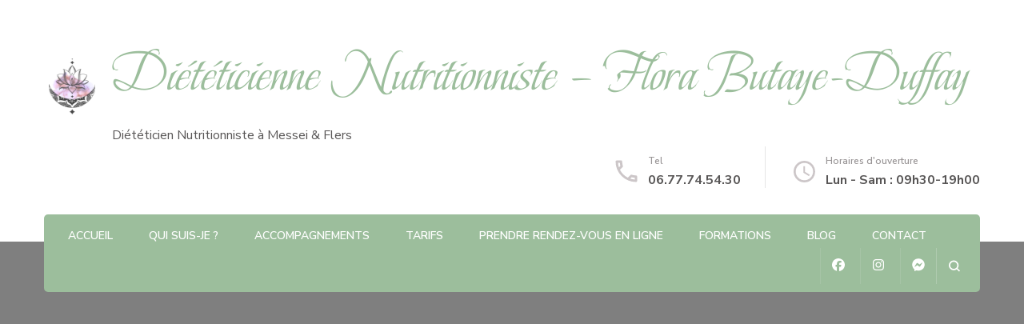

--- FILE ---
content_type: text/html; charset=UTF-8
request_url: https://www.dieteticienne-nutritionniste-flers.com/pommes-de-terre-farcies/
body_size: 15248
content:
    <!DOCTYPE html>
    <html lang="fr-FR">
    <head itemscope itemtype="http://schema.org/WebSite">
	    <meta charset="UTF-8">
    <meta name="viewport" content="width=device-width, initial-scale=1">
    <link rel="profile" href="https://gmpg.org/xfn/11">
    <meta name='robots' content='index, follow, max-image-preview:large, max-snippet:-1, max-video-preview:-1' />

	<!-- This site is optimized with the Yoast SEO plugin v26.7 - https://yoast.com/wordpress/plugins/seo/ -->
	<title>Pommes de terre farcies - Diététicienne Nutritionniste - Flora Butaye-Duffay</title>
	<link rel="canonical" href="https://www.dieteticienne-nutritionniste-flers.com/pommes-de-terre-farcies/" />
	<meta property="og:locale" content="fr_FR" />
	<meta property="og:type" content="article" />
	<meta property="og:title" content="Pommes de terre farcies - Diététicienne Nutritionniste - Flora Butaye-Duffay" />
	<meta property="og:description" content="Eh oui, deuxième recette farcie! Ingrédients: 500 g de pomme de terre (2 moyennes) 1 jaune d’œuf 100 g de &hellip;" />
	<meta property="og:url" content="https://www.dieteticienne-nutritionniste-flers.com/pommes-de-terre-farcies/" />
	<meta property="og:site_name" content="Diététicienne Nutritionniste - Flora Butaye-Duffay" />
	<meta property="article:publisher" content="https://www.facebook.com/dieteticien.flers" />
	<meta property="article:published_time" content="2016-08-06T07:59:27+00:00" />
	<meta property="article:modified_time" content="2016-08-06T08:01:26+00:00" />
	<meta name="author" content="Flora Butaye-Duffay Diététicienne Flers Messei" />
	<meta name="twitter:card" content="summary_large_image" />
	<meta name="twitter:label1" content="Écrit par" />
	<meta name="twitter:data1" content="Flora Butaye-Duffay Diététicienne Flers Messei" />
	<meta name="twitter:label2" content="Durée de lecture estimée" />
	<meta name="twitter:data2" content="1 minute" />
	<script type="application/ld+json" class="yoast-schema-graph">{"@context":"https://schema.org","@graph":[{"@type":"Article","@id":"https://www.dieteticienne-nutritionniste-flers.com/pommes-de-terre-farcies/#article","isPartOf":{"@id":"https://www.dieteticienne-nutritionniste-flers.com/pommes-de-terre-farcies/"},"author":{"name":"Flora Butaye-Duffay Diététicienne Flers Messei","@id":"https://www.dieteticienne-nutritionniste-flers.com/#/schema/person/77b69f2ed3440c263cb3569dd48c2108"},"headline":"Pommes de terre farcies","datePublished":"2016-08-06T07:59:27+00:00","dateModified":"2016-08-06T08:01:26+00:00","mainEntityOfPage":{"@id":"https://www.dieteticienne-nutritionniste-flers.com/pommes-de-terre-farcies/"},"wordCount":192,"commentCount":2,"publisher":{"@id":"https://www.dieteticienne-nutritionniste-flers.com/#organization"},"articleSection":["Plats (Viandes/Poissons/Oeufs)"],"inLanguage":"fr-FR","potentialAction":[{"@type":"CommentAction","name":"Comment","target":["https://www.dieteticienne-nutritionniste-flers.com/pommes-de-terre-farcies/#respond"]}]},{"@type":"WebPage","@id":"https://www.dieteticienne-nutritionniste-flers.com/pommes-de-terre-farcies/","url":"https://www.dieteticienne-nutritionniste-flers.com/pommes-de-terre-farcies/","name":"Pommes de terre farcies - Diététicienne Nutritionniste - Flora Butaye-Duffay","isPartOf":{"@id":"https://www.dieteticienne-nutritionniste-flers.com/#website"},"datePublished":"2016-08-06T07:59:27+00:00","dateModified":"2016-08-06T08:01:26+00:00","breadcrumb":{"@id":"https://www.dieteticienne-nutritionniste-flers.com/pommes-de-terre-farcies/#breadcrumb"},"inLanguage":"fr-FR","potentialAction":[{"@type":"ReadAction","target":["https://www.dieteticienne-nutritionniste-flers.com/pommes-de-terre-farcies/"]}]},{"@type":"BreadcrumbList","@id":"https://www.dieteticienne-nutritionniste-flers.com/pommes-de-terre-farcies/#breadcrumb","itemListElement":[{"@type":"ListItem","position":1,"name":"Accueil","item":"https://www.dieteticienne-nutritionniste-flers.com/"},{"@type":"ListItem","position":2,"name":"Pommes de terre farcies"}]},{"@type":"WebSite","@id":"https://www.dieteticienne-nutritionniste-flers.com/#website","url":"https://www.dieteticienne-nutritionniste-flers.com/","name":"Diététicienne nutritionniste Flers","description":"Diététicien Nutritionniste à Messei &amp; Flers","publisher":{"@id":"https://www.dieteticienne-nutritionniste-flers.com/#organization"},"potentialAction":[{"@type":"SearchAction","target":{"@type":"EntryPoint","urlTemplate":"https://www.dieteticienne-nutritionniste-flers.com/?s={search_term_string}"},"query-input":{"@type":"PropertyValueSpecification","valueRequired":true,"valueName":"search_term_string"}}],"inLanguage":"fr-FR"},{"@type":"Organization","@id":"https://www.dieteticienne-nutritionniste-flers.com/#organization","name":"Diététicienne nutritionniste Flers","url":"https://www.dieteticienne-nutritionniste-flers.com/","logo":{"@type":"ImageObject","inLanguage":"fr-FR","@id":"https://www.dieteticienne-nutritionniste-flers.com/#/schema/logo/image/","url":"https://i0.wp.com/www.dieteticienne-nutritionniste-flers.com/wp-content/uploads/2023/07/6CDC0824-1748-4F9A-8063-6F1305ABAD7B.png?fit=70%2C70&ssl=1","contentUrl":"https://i0.wp.com/www.dieteticienne-nutritionniste-flers.com/wp-content/uploads/2023/07/6CDC0824-1748-4F9A-8063-6F1305ABAD7B.png?fit=70%2C70&ssl=1","width":70,"height":70,"caption":"Diététicienne nutritionniste Flers"},"image":{"@id":"https://www.dieteticienne-nutritionniste-flers.com/#/schema/logo/image/"},"sameAs":["https://www.facebook.com/dieteticien.flers"]},{"@type":"Person","@id":"https://www.dieteticienne-nutritionniste-flers.com/#/schema/person/77b69f2ed3440c263cb3569dd48c2108","name":"Flora Butaye-Duffay Diététicienne Flers Messei","image":{"@type":"ImageObject","inLanguage":"fr-FR","@id":"https://www.dieteticienne-nutritionniste-flers.com/#/schema/person/image/","url":"https://secure.gravatar.com/avatar/3ff0155db95eb1aead33b3b4599c1541702e88b0a352fe7d43f7df7f1b73e3e0?s=96&d=mm&r=g","contentUrl":"https://secure.gravatar.com/avatar/3ff0155db95eb1aead33b3b4599c1541702e88b0a352fe7d43f7df7f1b73e3e0?s=96&d=mm&r=g","caption":"Flora Butaye-Duffay Diététicienne Flers Messei"},"sameAs":["https://www.dieteticienne-nutritionniste-flers.com/"],"url":"https://www.dieteticienne-nutritionniste-flers.com/author/flora/"}]}</script>
	<!-- / Yoast SEO plugin. -->


<link rel='dns-prefetch' href='//stats.wp.com' />
<link rel='dns-prefetch' href='//fonts.googleapis.com' />
<link rel='dns-prefetch' href='//www.googletagmanager.com' />
<link rel='preconnect' href='//i0.wp.com' />
<link rel='preconnect' href='//c0.wp.com' />
<link rel="alternate" type="application/rss+xml" title="Diététicienne Nutritionniste - Flora Butaye-Duffay &raquo; Flux" href="https://www.dieteticienne-nutritionniste-flers.com/feed/" />
<link rel="alternate" type="application/rss+xml" title="Diététicienne Nutritionniste - Flora Butaye-Duffay &raquo; Flux des commentaires" href="https://www.dieteticienne-nutritionniste-flers.com/comments/feed/" />
<link rel="alternate" type="application/rss+xml" title="Diététicienne Nutritionniste - Flora Butaye-Duffay &raquo; Pommes de terre farcies Flux des commentaires" href="https://www.dieteticienne-nutritionniste-flers.com/pommes-de-terre-farcies/feed/" />
<link rel="alternate" title="oEmbed (JSON)" type="application/json+oembed" href="https://www.dieteticienne-nutritionniste-flers.com/wp-json/oembed/1.0/embed?url=https%3A%2F%2Fwww.dieteticienne-nutritionniste-flers.com%2Fpommes-de-terre-farcies%2F" />
<link rel="alternate" title="oEmbed (XML)" type="text/xml+oembed" href="https://www.dieteticienne-nutritionniste-flers.com/wp-json/oembed/1.0/embed?url=https%3A%2F%2Fwww.dieteticienne-nutritionniste-flers.com%2Fpommes-de-terre-farcies%2F&#038;format=xml" />
<style id='wp-img-auto-sizes-contain-inline-css' type='text/css'>
img:is([sizes=auto i],[sizes^="auto," i]){contain-intrinsic-size:3000px 1500px}
/*# sourceURL=wp-img-auto-sizes-contain-inline-css */
</style>
<link rel='stylesheet' id='jetpack_related-posts-css' href='https://c0.wp.com/p/jetpack/15.4/modules/related-posts/related-posts.css' type='text/css' media='all' />
<style id='wp-emoji-styles-inline-css' type='text/css'>

	img.wp-smiley, img.emoji {
		display: inline !important;
		border: none !important;
		box-shadow: none !important;
		height: 1em !important;
		width: 1em !important;
		margin: 0 0.07em !important;
		vertical-align: -0.1em !important;
		background: none !important;
		padding: 0 !important;
	}
/*# sourceURL=wp-emoji-styles-inline-css */
</style>
<style id='wp-block-library-inline-css' type='text/css'>
:root{--wp-block-synced-color:#7a00df;--wp-block-synced-color--rgb:122,0,223;--wp-bound-block-color:var(--wp-block-synced-color);--wp-editor-canvas-background:#ddd;--wp-admin-theme-color:#007cba;--wp-admin-theme-color--rgb:0,124,186;--wp-admin-theme-color-darker-10:#006ba1;--wp-admin-theme-color-darker-10--rgb:0,107,160.5;--wp-admin-theme-color-darker-20:#005a87;--wp-admin-theme-color-darker-20--rgb:0,90,135;--wp-admin-border-width-focus:2px}@media (min-resolution:192dpi){:root{--wp-admin-border-width-focus:1.5px}}.wp-element-button{cursor:pointer}:root .has-very-light-gray-background-color{background-color:#eee}:root .has-very-dark-gray-background-color{background-color:#313131}:root .has-very-light-gray-color{color:#eee}:root .has-very-dark-gray-color{color:#313131}:root .has-vivid-green-cyan-to-vivid-cyan-blue-gradient-background{background:linear-gradient(135deg,#00d084,#0693e3)}:root .has-purple-crush-gradient-background{background:linear-gradient(135deg,#34e2e4,#4721fb 50%,#ab1dfe)}:root .has-hazy-dawn-gradient-background{background:linear-gradient(135deg,#faaca8,#dad0ec)}:root .has-subdued-olive-gradient-background{background:linear-gradient(135deg,#fafae1,#67a671)}:root .has-atomic-cream-gradient-background{background:linear-gradient(135deg,#fdd79a,#004a59)}:root .has-nightshade-gradient-background{background:linear-gradient(135deg,#330968,#31cdcf)}:root .has-midnight-gradient-background{background:linear-gradient(135deg,#020381,#2874fc)}:root{--wp--preset--font-size--normal:16px;--wp--preset--font-size--huge:42px}.has-regular-font-size{font-size:1em}.has-larger-font-size{font-size:2.625em}.has-normal-font-size{font-size:var(--wp--preset--font-size--normal)}.has-huge-font-size{font-size:var(--wp--preset--font-size--huge)}.has-text-align-center{text-align:center}.has-text-align-left{text-align:left}.has-text-align-right{text-align:right}.has-fit-text{white-space:nowrap!important}#end-resizable-editor-section{display:none}.aligncenter{clear:both}.items-justified-left{justify-content:flex-start}.items-justified-center{justify-content:center}.items-justified-right{justify-content:flex-end}.items-justified-space-between{justify-content:space-between}.screen-reader-text{border:0;clip-path:inset(50%);height:1px;margin:-1px;overflow:hidden;padding:0;position:absolute;width:1px;word-wrap:normal!important}.screen-reader-text:focus{background-color:#ddd;clip-path:none;color:#444;display:block;font-size:1em;height:auto;left:5px;line-height:normal;padding:15px 23px 14px;text-decoration:none;top:5px;width:auto;z-index:100000}html :where(.has-border-color){border-style:solid}html :where([style*=border-top-color]){border-top-style:solid}html :where([style*=border-right-color]){border-right-style:solid}html :where([style*=border-bottom-color]){border-bottom-style:solid}html :where([style*=border-left-color]){border-left-style:solid}html :where([style*=border-width]){border-style:solid}html :where([style*=border-top-width]){border-top-style:solid}html :where([style*=border-right-width]){border-right-style:solid}html :where([style*=border-bottom-width]){border-bottom-style:solid}html :where([style*=border-left-width]){border-left-style:solid}html :where(img[class*=wp-image-]){height:auto;max-width:100%}:where(figure){margin:0 0 1em}html :where(.is-position-sticky){--wp-admin--admin-bar--position-offset:var(--wp-admin--admin-bar--height,0px)}@media screen and (max-width:600px){html :where(.is-position-sticky){--wp-admin--admin-bar--position-offset:0px}}

/*# sourceURL=wp-block-library-inline-css */
</style><style id='global-styles-inline-css' type='text/css'>
:root{--wp--preset--aspect-ratio--square: 1;--wp--preset--aspect-ratio--4-3: 4/3;--wp--preset--aspect-ratio--3-4: 3/4;--wp--preset--aspect-ratio--3-2: 3/2;--wp--preset--aspect-ratio--2-3: 2/3;--wp--preset--aspect-ratio--16-9: 16/9;--wp--preset--aspect-ratio--9-16: 9/16;--wp--preset--color--black: #000000;--wp--preset--color--cyan-bluish-gray: #abb8c3;--wp--preset--color--white: #ffffff;--wp--preset--color--pale-pink: #f78da7;--wp--preset--color--vivid-red: #cf2e2e;--wp--preset--color--luminous-vivid-orange: #ff6900;--wp--preset--color--luminous-vivid-amber: #fcb900;--wp--preset--color--light-green-cyan: #7bdcb5;--wp--preset--color--vivid-green-cyan: #00d084;--wp--preset--color--pale-cyan-blue: #8ed1fc;--wp--preset--color--vivid-cyan-blue: #0693e3;--wp--preset--color--vivid-purple: #9b51e0;--wp--preset--gradient--vivid-cyan-blue-to-vivid-purple: linear-gradient(135deg,rgb(6,147,227) 0%,rgb(155,81,224) 100%);--wp--preset--gradient--light-green-cyan-to-vivid-green-cyan: linear-gradient(135deg,rgb(122,220,180) 0%,rgb(0,208,130) 100%);--wp--preset--gradient--luminous-vivid-amber-to-luminous-vivid-orange: linear-gradient(135deg,rgb(252,185,0) 0%,rgb(255,105,0) 100%);--wp--preset--gradient--luminous-vivid-orange-to-vivid-red: linear-gradient(135deg,rgb(255,105,0) 0%,rgb(207,46,46) 100%);--wp--preset--gradient--very-light-gray-to-cyan-bluish-gray: linear-gradient(135deg,rgb(238,238,238) 0%,rgb(169,184,195) 100%);--wp--preset--gradient--cool-to-warm-spectrum: linear-gradient(135deg,rgb(74,234,220) 0%,rgb(151,120,209) 20%,rgb(207,42,186) 40%,rgb(238,44,130) 60%,rgb(251,105,98) 80%,rgb(254,248,76) 100%);--wp--preset--gradient--blush-light-purple: linear-gradient(135deg,rgb(255,206,236) 0%,rgb(152,150,240) 100%);--wp--preset--gradient--blush-bordeaux: linear-gradient(135deg,rgb(254,205,165) 0%,rgb(254,45,45) 50%,rgb(107,0,62) 100%);--wp--preset--gradient--luminous-dusk: linear-gradient(135deg,rgb(255,203,112) 0%,rgb(199,81,192) 50%,rgb(65,88,208) 100%);--wp--preset--gradient--pale-ocean: linear-gradient(135deg,rgb(255,245,203) 0%,rgb(182,227,212) 50%,rgb(51,167,181) 100%);--wp--preset--gradient--electric-grass: linear-gradient(135deg,rgb(202,248,128) 0%,rgb(113,206,126) 100%);--wp--preset--gradient--midnight: linear-gradient(135deg,rgb(2,3,129) 0%,rgb(40,116,252) 100%);--wp--preset--font-size--small: 13px;--wp--preset--font-size--medium: 20px;--wp--preset--font-size--large: 36px;--wp--preset--font-size--x-large: 42px;--wp--preset--spacing--20: 0.44rem;--wp--preset--spacing--30: 0.67rem;--wp--preset--spacing--40: 1rem;--wp--preset--spacing--50: 1.5rem;--wp--preset--spacing--60: 2.25rem;--wp--preset--spacing--70: 3.38rem;--wp--preset--spacing--80: 5.06rem;--wp--preset--shadow--natural: 6px 6px 9px rgba(0, 0, 0, 0.2);--wp--preset--shadow--deep: 12px 12px 50px rgba(0, 0, 0, 0.4);--wp--preset--shadow--sharp: 6px 6px 0px rgba(0, 0, 0, 0.2);--wp--preset--shadow--outlined: 6px 6px 0px -3px rgb(255, 255, 255), 6px 6px rgb(0, 0, 0);--wp--preset--shadow--crisp: 6px 6px 0px rgb(0, 0, 0);}:where(.is-layout-flex){gap: 0.5em;}:where(.is-layout-grid){gap: 0.5em;}body .is-layout-flex{display: flex;}.is-layout-flex{flex-wrap: wrap;align-items: center;}.is-layout-flex > :is(*, div){margin: 0;}body .is-layout-grid{display: grid;}.is-layout-grid > :is(*, div){margin: 0;}:where(.wp-block-columns.is-layout-flex){gap: 2em;}:where(.wp-block-columns.is-layout-grid){gap: 2em;}:where(.wp-block-post-template.is-layout-flex){gap: 1.25em;}:where(.wp-block-post-template.is-layout-grid){gap: 1.25em;}.has-black-color{color: var(--wp--preset--color--black) !important;}.has-cyan-bluish-gray-color{color: var(--wp--preset--color--cyan-bluish-gray) !important;}.has-white-color{color: var(--wp--preset--color--white) !important;}.has-pale-pink-color{color: var(--wp--preset--color--pale-pink) !important;}.has-vivid-red-color{color: var(--wp--preset--color--vivid-red) !important;}.has-luminous-vivid-orange-color{color: var(--wp--preset--color--luminous-vivid-orange) !important;}.has-luminous-vivid-amber-color{color: var(--wp--preset--color--luminous-vivid-amber) !important;}.has-light-green-cyan-color{color: var(--wp--preset--color--light-green-cyan) !important;}.has-vivid-green-cyan-color{color: var(--wp--preset--color--vivid-green-cyan) !important;}.has-pale-cyan-blue-color{color: var(--wp--preset--color--pale-cyan-blue) !important;}.has-vivid-cyan-blue-color{color: var(--wp--preset--color--vivid-cyan-blue) !important;}.has-vivid-purple-color{color: var(--wp--preset--color--vivid-purple) !important;}.has-black-background-color{background-color: var(--wp--preset--color--black) !important;}.has-cyan-bluish-gray-background-color{background-color: var(--wp--preset--color--cyan-bluish-gray) !important;}.has-white-background-color{background-color: var(--wp--preset--color--white) !important;}.has-pale-pink-background-color{background-color: var(--wp--preset--color--pale-pink) !important;}.has-vivid-red-background-color{background-color: var(--wp--preset--color--vivid-red) !important;}.has-luminous-vivid-orange-background-color{background-color: var(--wp--preset--color--luminous-vivid-orange) !important;}.has-luminous-vivid-amber-background-color{background-color: var(--wp--preset--color--luminous-vivid-amber) !important;}.has-light-green-cyan-background-color{background-color: var(--wp--preset--color--light-green-cyan) !important;}.has-vivid-green-cyan-background-color{background-color: var(--wp--preset--color--vivid-green-cyan) !important;}.has-pale-cyan-blue-background-color{background-color: var(--wp--preset--color--pale-cyan-blue) !important;}.has-vivid-cyan-blue-background-color{background-color: var(--wp--preset--color--vivid-cyan-blue) !important;}.has-vivid-purple-background-color{background-color: var(--wp--preset--color--vivid-purple) !important;}.has-black-border-color{border-color: var(--wp--preset--color--black) !important;}.has-cyan-bluish-gray-border-color{border-color: var(--wp--preset--color--cyan-bluish-gray) !important;}.has-white-border-color{border-color: var(--wp--preset--color--white) !important;}.has-pale-pink-border-color{border-color: var(--wp--preset--color--pale-pink) !important;}.has-vivid-red-border-color{border-color: var(--wp--preset--color--vivid-red) !important;}.has-luminous-vivid-orange-border-color{border-color: var(--wp--preset--color--luminous-vivid-orange) !important;}.has-luminous-vivid-amber-border-color{border-color: var(--wp--preset--color--luminous-vivid-amber) !important;}.has-light-green-cyan-border-color{border-color: var(--wp--preset--color--light-green-cyan) !important;}.has-vivid-green-cyan-border-color{border-color: var(--wp--preset--color--vivid-green-cyan) !important;}.has-pale-cyan-blue-border-color{border-color: var(--wp--preset--color--pale-cyan-blue) !important;}.has-vivid-cyan-blue-border-color{border-color: var(--wp--preset--color--vivid-cyan-blue) !important;}.has-vivid-purple-border-color{border-color: var(--wp--preset--color--vivid-purple) !important;}.has-vivid-cyan-blue-to-vivid-purple-gradient-background{background: var(--wp--preset--gradient--vivid-cyan-blue-to-vivid-purple) !important;}.has-light-green-cyan-to-vivid-green-cyan-gradient-background{background: var(--wp--preset--gradient--light-green-cyan-to-vivid-green-cyan) !important;}.has-luminous-vivid-amber-to-luminous-vivid-orange-gradient-background{background: var(--wp--preset--gradient--luminous-vivid-amber-to-luminous-vivid-orange) !important;}.has-luminous-vivid-orange-to-vivid-red-gradient-background{background: var(--wp--preset--gradient--luminous-vivid-orange-to-vivid-red) !important;}.has-very-light-gray-to-cyan-bluish-gray-gradient-background{background: var(--wp--preset--gradient--very-light-gray-to-cyan-bluish-gray) !important;}.has-cool-to-warm-spectrum-gradient-background{background: var(--wp--preset--gradient--cool-to-warm-spectrum) !important;}.has-blush-light-purple-gradient-background{background: var(--wp--preset--gradient--blush-light-purple) !important;}.has-blush-bordeaux-gradient-background{background: var(--wp--preset--gradient--blush-bordeaux) !important;}.has-luminous-dusk-gradient-background{background: var(--wp--preset--gradient--luminous-dusk) !important;}.has-pale-ocean-gradient-background{background: var(--wp--preset--gradient--pale-ocean) !important;}.has-electric-grass-gradient-background{background: var(--wp--preset--gradient--electric-grass) !important;}.has-midnight-gradient-background{background: var(--wp--preset--gradient--midnight) !important;}.has-small-font-size{font-size: var(--wp--preset--font-size--small) !important;}.has-medium-font-size{font-size: var(--wp--preset--font-size--medium) !important;}.has-large-font-size{font-size: var(--wp--preset--font-size--large) !important;}.has-x-large-font-size{font-size: var(--wp--preset--font-size--x-large) !important;}
/*# sourceURL=global-styles-inline-css */
</style>

<style id='classic-theme-styles-inline-css' type='text/css'>
/*! This file is auto-generated */
.wp-block-button__link{color:#fff;background-color:#32373c;border-radius:9999px;box-shadow:none;text-decoration:none;padding:calc(.667em + 2px) calc(1.333em + 2px);font-size:1.125em}.wp-block-file__button{background:#32373c;color:#fff;text-decoration:none}
/*# sourceURL=/wp-includes/css/classic-themes.min.css */
</style>
<link rel='stylesheet' id='blossomthemes-email-newsletter-css' href='https://www.dieteticienne-nutritionniste-flers.com/wp-content/plugins/blossomthemes-email-newsletter/public/css/blossomthemes-email-newsletter-public.min.css?ver=2.2.10' type='text/css' media='all' />
<link rel='stylesheet' id='blossomthemes-instagram-feed-css' href='https://www.dieteticienne-nutritionniste-flers.com/wp-content/plugins/blossomthemes-instagram-feed/public/css/blossomthemes-instagram-feed-public.css?ver=2.0.5' type='text/css' media='all' />
<link rel='stylesheet' id='magnific-popup-css' href='https://www.dieteticienne-nutritionniste-flers.com/wp-content/plugins/blossomthemes-instagram-feed/public/css/magnific-popup.min.css?ver=1.0.0' type='text/css' media='all' />
<link rel='stylesheet' id='blossomthemes-toolkit-css' href='https://www.dieteticienne-nutritionniste-flers.com/wp-content/plugins/blossomthemes-toolkit/public/css/blossomthemes-toolkit-public.min.css?ver=2.2.7' type='text/css' media='all' />
<link rel='stylesheet' id='animate-css' href='https://www.dieteticienne-nutritionniste-flers.com/wp-content/themes/blossom-spa/css/animate.min.css?ver=3.5.2' type='text/css' media='all' />
<link rel='stylesheet' id='owl-carousel-css' href='https://www.dieteticienne-nutritionniste-flers.com/wp-content/themes/blossom-spa/css/owl.carousel.min.css?ver=2.2.1' type='text/css' media='all' />
<link rel='stylesheet' id='perfect-scrollbar-css' href='https://www.dieteticienne-nutritionniste-flers.com/wp-content/themes/blossom-spa/css/perfect-scrollbar.min.css?ver=3.1.5' type='text/css' media='all' />
<link rel='stylesheet' id='blossom-spa-google-fonts-css' href='https://fonts.googleapis.com/css?family=Nunito+Sans%3A200%2C300%2Cregular%2C500%2C600%2C700%2C800%2C900%2C200italic%2C300italic%2Citalic%2C500italic%2C600italic%2C700italic%2C800italic%2C900italic%7CBeau+Rivage%3Aregular' type='text/css' media='all' />
<link rel='stylesheet' id='blossom-spa-css' href='https://www.dieteticienne-nutritionniste-flers.com/wp-content/themes/blossom-spa/style.css?ver=1.3.8' type='text/css' media='all' />
<script type="text/javascript" id="jetpack_related-posts-js-extra">
/* <![CDATA[ */
var related_posts_js_options = {"post_heading":"h4"};
//# sourceURL=jetpack_related-posts-js-extra
/* ]]> */
</script>
<script type="text/javascript" src="https://c0.wp.com/p/jetpack/15.4/_inc/build/related-posts/related-posts.min.js" id="jetpack_related-posts-js"></script>
<script type="text/javascript" async src="https://www.dieteticienne-nutritionniste-flers.com/wp-content/plugins/burst-statistics/helpers/timeme/timeme.min.js?ver=1761162381" id="burst-timeme-js"></script>
<script type="text/javascript" id="jquery-core-js-extra">
/* <![CDATA[ */
var bten_ajax_data = {"ajaxurl":"https://www.dieteticienne-nutritionniste-flers.com/wp-admin/admin-ajax.php"};
//# sourceURL=jquery-core-js-extra
/* ]]> */
</script>
<script type="text/javascript" src="https://c0.wp.com/c/6.9/wp-includes/js/jquery/jquery.min.js" id="jquery-core-js"></script>
<script type="text/javascript" src="https://c0.wp.com/c/6.9/wp-includes/js/jquery/jquery-migrate.min.js" id="jquery-migrate-js"></script>
<link rel="https://api.w.org/" href="https://www.dieteticienne-nutritionniste-flers.com/wp-json/" /><link rel="alternate" title="JSON" type="application/json" href="https://www.dieteticienne-nutritionniste-flers.com/wp-json/wp/v2/posts/431" /><meta name="generator" content="Site Kit by Google 1.170.0" />	<style>img#wpstats{display:none}</style>
		<link rel="pingback" href="https://www.dieteticienne-nutritionniste-flers.com/xmlrpc.php"><link rel="icon" href="https://i0.wp.com/www.dieteticienne-nutritionniste-flers.com/wp-content/uploads/2023/07/6CDC0824-1748-4F9A-8063-6F1305ABAD7B.png?fit=32%2C32&#038;ssl=1" sizes="32x32" />
<link rel="icon" href="https://i0.wp.com/www.dieteticienne-nutritionniste-flers.com/wp-content/uploads/2023/07/6CDC0824-1748-4F9A-8063-6F1305ABAD7B.png?fit=70%2C70&#038;ssl=1" sizes="192x192" />
<link rel="apple-touch-icon" href="https://i0.wp.com/www.dieteticienne-nutritionniste-flers.com/wp-content/uploads/2023/07/6CDC0824-1748-4F9A-8063-6F1305ABAD7B.png?fit=70%2C70&#038;ssl=1" />
<meta name="msapplication-TileImage" content="https://i0.wp.com/www.dieteticienne-nutritionniste-flers.com/wp-content/uploads/2023/07/6CDC0824-1748-4F9A-8063-6F1305ABAD7B.png?fit=70%2C70&#038;ssl=1" />
<style type='text/css' media='all'>
    :root {
    --primary-font: Nunito Sans;
    --secondary-font: Beau Rivage;
    }

    body,
    button,
    input,
    select,
    optgroup,
    textarea {        
        font-size: 18px;
    }

    /*Typography*/

    .site-branding .site-title{
        font-size   : 68px;
        font-family : Beau Rivage;
        font-weight : 400;
        font-style  : normal;
    }

    a.btn-readmore:hover:before, .btn-cta:hover:before, 
    a.btn-readmore:hover:after, .btn-cta:hover:after {
        background-image: url('data:image/svg+xml; utf-8, <svg xmlns="http://www.w3.org/2000/svg" viewBox="0 0 192 512"><path fill="%239cbe9c" d="M187.8 264.5L41 412.5c-4.7 4.7-12.3 4.7-17 0L4.2 392.7c-4.7-4.7-4.7-12.3 0-17L122.7 256 4.2 136.3c-4.7-4.7-4.7-12.3 0-17L24 99.5c4.7-4.7 12.3-4.7 17 0l146.8 148c4.7 4.7 4.7 12.3 0 17z" class=""></path></svg>');    
    } 

    .widget_bttk_testimonial_widget .bttk-testimonial-inner-holder:before, 
    blockquote:before {
        background-image: url('data:image/svg+xml; utf-8, <svg xmlns="http://www.w3.org/2000/svg" viewBox="0 0 36 24"><path fill="%239cbe9c" d="M33.54,28.5a8,8,0,1,1-8.04,8,16,16,0,0,1,16-16A15.724,15.724,0,0,0,33.54,28.5Zm-12.04,8a8,8,0,0,1-16,0h0a16,16,0,0,1,16-16,15.724,15.724,0,0,0-7.96,8A7.989,7.989,0,0,1,21.5,36.5Z" transform="translate(-5.5 -20.5)"/></svg>');
    };
           
    </style><link rel='stylesheet' id='mailpoet_custom_fonts_0-css' href='https://fonts.googleapis.com/css?family=Abril+FatFace%3A400%2C400i%2C700%2C700i%7CAlegreya%3A400%2C400i%2C700%2C700i%7CAlegreya+Sans%3A400%2C400i%2C700%2C700i%7CAmatic+SC%3A400%2C400i%2C700%2C700i%7CAnonymous+Pro%3A400%2C400i%2C700%2C700i%7CArchitects+Daughter%3A400%2C400i%2C700%2C700i%7CArchivo%3A400%2C400i%2C700%2C700i%7CArchivo+Narrow%3A400%2C400i%2C700%2C700i%7CAsap%3A400%2C400i%2C700%2C700i%7CBarlow%3A400%2C400i%2C700%2C700i%7CBioRhyme%3A400%2C400i%2C700%2C700i%7CBonbon%3A400%2C400i%2C700%2C700i%7CCabin%3A400%2C400i%2C700%2C700i%7CCairo%3A400%2C400i%2C700%2C700i%7CCardo%3A400%2C400i%2C700%2C700i%7CChivo%3A400%2C400i%2C700%2C700i%7CConcert+One%3A400%2C400i%2C700%2C700i%7CCormorant%3A400%2C400i%2C700%2C700i%7CCrimson+Text%3A400%2C400i%2C700%2C700i%7CEczar%3A400%2C400i%2C700%2C700i%7CExo+2%3A400%2C400i%2C700%2C700i%7CFira+Sans%3A400%2C400i%2C700%2C700i%7CFjalla+One%3A400%2C400i%2C700%2C700i%7CFrank+Ruhl+Libre%3A400%2C400i%2C700%2C700i%7CGreat+Vibes%3A400%2C400i%2C700%2C700i&#038;ver=6.9' type='text/css' media='all' />
<link rel='stylesheet' id='mailpoet_custom_fonts_1-css' href='https://fonts.googleapis.com/css?family=Heebo%3A400%2C400i%2C700%2C700i%7CIBM+Plex%3A400%2C400i%2C700%2C700i%7CInconsolata%3A400%2C400i%2C700%2C700i%7CIndie+Flower%3A400%2C400i%2C700%2C700i%7CInknut+Antiqua%3A400%2C400i%2C700%2C700i%7CInter%3A400%2C400i%2C700%2C700i%7CKarla%3A400%2C400i%2C700%2C700i%7CLibre+Baskerville%3A400%2C400i%2C700%2C700i%7CLibre+Franklin%3A400%2C400i%2C700%2C700i%7CMontserrat%3A400%2C400i%2C700%2C700i%7CNeuton%3A400%2C400i%2C700%2C700i%7CNotable%3A400%2C400i%2C700%2C700i%7CNothing+You+Could+Do%3A400%2C400i%2C700%2C700i%7CNoto+Sans%3A400%2C400i%2C700%2C700i%7CNunito%3A400%2C400i%2C700%2C700i%7COld+Standard+TT%3A400%2C400i%2C700%2C700i%7COxygen%3A400%2C400i%2C700%2C700i%7CPacifico%3A400%2C400i%2C700%2C700i%7CPoppins%3A400%2C400i%2C700%2C700i%7CProza+Libre%3A400%2C400i%2C700%2C700i%7CPT+Sans%3A400%2C400i%2C700%2C700i%7CPT+Serif%3A400%2C400i%2C700%2C700i%7CRakkas%3A400%2C400i%2C700%2C700i%7CReenie+Beanie%3A400%2C400i%2C700%2C700i%7CRoboto+Slab%3A400%2C400i%2C700%2C700i&#038;ver=6.9' type='text/css' media='all' />
<link rel='stylesheet' id='mailpoet_custom_fonts_2-css' href='https://fonts.googleapis.com/css?family=Ropa+Sans%3A400%2C400i%2C700%2C700i%7CRubik%3A400%2C400i%2C700%2C700i%7CShadows+Into+Light%3A400%2C400i%2C700%2C700i%7CSpace+Mono%3A400%2C400i%2C700%2C700i%7CSpectral%3A400%2C400i%2C700%2C700i%7CSue+Ellen+Francisco%3A400%2C400i%2C700%2C700i%7CTitillium+Web%3A400%2C400i%2C700%2C700i%7CUbuntu%3A400%2C400i%2C700%2C700i%7CVarela%3A400%2C400i%2C700%2C700i%7CVollkorn%3A400%2C400i%2C700%2C700i%7CWork+Sans%3A400%2C400i%2C700%2C700i%7CYatra+One%3A400%2C400i%2C700%2C700i&#038;ver=6.9' type='text/css' media='all' />
<link rel='stylesheet' id='mailpoet_public-css' href='https://www.dieteticienne-nutritionniste-flers.com/wp-content/plugins/mailpoet/assets/dist/css/mailpoet-public.b1f0906e.css?ver=d8621f4880e5e9f6a2fa9bc54d95bbc6' type='text/css' media='all' />
</head>

<body data-rsssl=1 class="wp-singular post-template-default single single-post postid-431 single-format-standard wp-custom-logo wp-theme-blossom-spa underline full-width" itemscope itemtype="http://schema.org/WebPage" data-burst_id="431" data-burst_type="post">

    <div id="page" class="site"><a aria-label="Passer au contenu" class="skip-link" href="#content">Aller au contenu</a>
        <div class="responsive-nav">
            <nav id="res-navigation" class="main-navigation" role="navigation">
        <div class="primary-menu-list main-menu-modal cover-modal" data-modal-target-string=".main-menu-modal">
            <button class="close close-main-nav-toggle" data-toggle-target=".main-menu-modal" data-toggle-body-class="showing-main-menu-modal" aria-expanded="false" data-set-focus=".main-menu-modal"></button>
            <div class="mobile-menu" aria-label="Mobile">
                <div class="menu-menu-container"><ul id="primary-menu" class="nav-menu main-menu-modal"><li id="menu-item-1195" class="menu-item menu-item-type-post_type menu-item-object-page menu-item-home menu-item-1195"><a href="https://www.dieteticienne-nutritionniste-flers.com/">Accueil</a></li>
<li id="menu-item-1193" class="menu-item menu-item-type-post_type menu-item-object-page menu-item-1193"><a href="https://www.dieteticienne-nutritionniste-flers.com/qui-suis-je/">Qui suis-je ?</a></li>
<li id="menu-item-1197" class="menu-item menu-item-type-post_type menu-item-object-page menu-item-1197"><a href="https://www.dieteticienne-nutritionniste-flers.com/services/">Accompagnements</a></li>
<li id="menu-item-572" class="menu-item menu-item-type-post_type menu-item-object-page menu-item-572"><a href="https://www.dieteticienne-nutritionniste-flers.com/tarifs-des-consultations/">Tarifs</a></li>
<li id="menu-item-1199" class="menu-item menu-item-type-custom menu-item-object-custom menu-item-1199"><a href="https://user.clicrdv.com/butaye-duffay-flora">Prendre rendez-vous en ligne</a></li>
<li id="menu-item-1875" class="menu-item menu-item-type-post_type menu-item-object-page menu-item-1875"><a href="https://www.dieteticienne-nutritionniste-flers.com/formations-dieteticiens-nutritionniste-et-professionnels-de-sante-hors-sante/">Formations</a></li>
<li id="menu-item-527" class="menu-item menu-item-type-custom menu-item-object-custom menu-item-527"><a href="https://www.dieteticienne-nutritionniste-flers.com/?cat=12">Blog</a></li>
<li id="menu-item-518" class="menu-item menu-item-type-post_type menu-item-object-page menu-item-518"><a href="https://www.dieteticienne-nutritionniste-flers.com/me-contacter/">Contact</a></li>
</ul></div>            </div>
        </div>
    </nav><!-- #site-navigation -->
                <div class="header-social">
        <ul class="social-list">
        	                <li>
                    <a href="https://www.facebook.com/DieteticienneFloraButayeDuffayFlersMessei" target="_blank" rel="nofollow noopener">
                        <i class="fab fa-facebook"></i>
                    </a>
                </li>    	   
                                <li>
                    <a href="https://www.instagram.com/duffayfamily/" target="_blank" rel="nofollow noopener">
                        <i class="fab fa-instagram"></i>
                    </a>
                </li>    	   
                                <li>
                    <a href="https://www.facebook.com/dieteticien.flers" target="_blank" rel="nofollow noopener">
                        <i class="fab fa-facebook-messenger"></i>
                    </a>
                </li>    	   
                    	</ul>
    </div>
                        <div class="header-contact"> 
                            <div class="contact-block">
                    <svg xmlns="http://www.w3.org/2000/svg" viewBox="0 0 36 36"><defs><style>.pha{fill:none;}.phb{fill:#ccc6c8;}</style></defs><path class="pha" d="M0,0H36V36H0Z"/><g transform="translate(4.5 4.5)"><path class="phb" d="M8.31,6a18.469,18.469,0,0,0,.675,3.885l-1.8,1.8A22.238,22.238,0,0,1,6.045,6H8.31M23.1,24.03a19.129,19.129,0,0,0,3.9.675V26.94a23.14,23.14,0,0,1-5.7-1.125l1.8-1.785M9.75,3H4.5A1.5,1.5,0,0,0,3,4.5,25.5,25.5,0,0,0,28.5,30,1.5,1.5,0,0,0,30,28.5V23.265a1.5,1.5,0,0,0-1.5-1.5,17.11,17.11,0,0,1-5.355-.855,1.259,1.259,0,0,0-.465-.075,1.537,1.537,0,0,0-1.065.435l-3.3,3.3A22.723,22.723,0,0,1,8.43,14.685l3.3-3.3a1.505,1.505,0,0,0,.375-1.53A17.041,17.041,0,0,1,11.25,4.5,1.5,1.5,0,0,0,9.75,3Z" transform="translate(-3 -3)"/></g></svg>
                    <span class="title hphone-label">Tel</span><p class="content hphone"><a href="tel:0677745430">06.77.74.54.30</a></p>                </div>
            
                        
                            <div class="contact-block">
                    <svg xmlns="http://www.w3.org/2000/svg" viewBox="0 0 36 36"><defs><style>.clk{fill:none;}.clkb{fill:#ccc6c8;}</style></defs><g transform="translate(7 18)"><g transform="translate(-7 -18)"><path class="clk" d="M0,0H36V36H0Z"/></g><g transform="translate(-2 -13)"><path class="clkb" d="M15.5,2A13.5,13.5,0,1,0,29,15.5,13.54,13.54,0,0,0,15.5,2Zm0,24.3A10.8,10.8,0,1,1,26.3,15.5,10.814,10.814,0,0,1,15.5,26.3Z" transform="translate(-2 -2)"/><path class="clkb" d="M13.025,7H11v8.1l7.02,4.32,1.08-1.755L13.025,14.02Z" transform="translate(1.15 -0.25)"/></g></g></svg>
                    <span class="title hopening-label">Horaires d&#039;ouverture</span><p class="content hopening">Lun - Sam : 09h30-19h00</p>                </div>
                	</div><!-- .header-contact -->    
        </div> <!-- .responsive-nav -->
    
    <header id="masthead" class="site-header" itemscope itemtype="http://schema.org/WPHeader">
        <div class="container">
            <div class="header-main">
                        <div class="site-branding has-logo-text" itemscope itemtype="http://schema.org/Organization">
            <a href="https://www.dieteticienne-nutritionniste-flers.com/" class="custom-logo-link" rel="home"><img width="70" height="70" src="https://i0.wp.com/www.dieteticienne-nutritionniste-flers.com/wp-content/uploads/2023/07/6CDC0824-1748-4F9A-8063-6F1305ABAD7B.png?fit=70%2C70&amp;ssl=1" class="custom-logo" alt="Diététicienne Nutritionniste &#8211; Flora Butaye-Duffay" decoding="async" srcset="https://i0.wp.com/www.dieteticienne-nutritionniste-flers.com/wp-content/uploads/2023/07/6CDC0824-1748-4F9A-8063-6F1305ABAD7B.png?w=70&amp;ssl=1 70w, https://i0.wp.com/www.dieteticienne-nutritionniste-flers.com/wp-content/uploads/2023/07/6CDC0824-1748-4F9A-8063-6F1305ABAD7B.png?resize=60%2C60&amp;ssl=1 60w" sizes="(max-width: 70px) 100vw, 70px" /></a><div class="site-title-wrap">                    <p class="site-title" itemprop="name"><a href="https://www.dieteticienne-nutritionniste-flers.com/" rel="home" itemprop="url">Diététicienne Nutritionniste &#8211; Flora Butaye-Duffay</a></p>
                                    <p class="site-description" itemprop="description">Diététicien Nutritionniste à Messei &amp; Flers</p>
                </div>        </div>    
                            <div class="header-contact"> 
                            <div class="contact-block">
                    <svg xmlns="http://www.w3.org/2000/svg" viewBox="0 0 36 36"><defs><style>.pha{fill:none;}.phb{fill:#ccc6c8;}</style></defs><path class="pha" d="M0,0H36V36H0Z"/><g transform="translate(4.5 4.5)"><path class="phb" d="M8.31,6a18.469,18.469,0,0,0,.675,3.885l-1.8,1.8A22.238,22.238,0,0,1,6.045,6H8.31M23.1,24.03a19.129,19.129,0,0,0,3.9.675V26.94a23.14,23.14,0,0,1-5.7-1.125l1.8-1.785M9.75,3H4.5A1.5,1.5,0,0,0,3,4.5,25.5,25.5,0,0,0,28.5,30,1.5,1.5,0,0,0,30,28.5V23.265a1.5,1.5,0,0,0-1.5-1.5,17.11,17.11,0,0,1-5.355-.855,1.259,1.259,0,0,0-.465-.075,1.537,1.537,0,0,0-1.065.435l-3.3,3.3A22.723,22.723,0,0,1,8.43,14.685l3.3-3.3a1.505,1.505,0,0,0,.375-1.53A17.041,17.041,0,0,1,11.25,4.5,1.5,1.5,0,0,0,9.75,3Z" transform="translate(-3 -3)"/></g></svg>
                    <span class="title hphone-label">Tel</span><p class="content hphone"><a href="tel:0677745430">06.77.74.54.30</a></p>                </div>
            
                        
                            <div class="contact-block">
                    <svg xmlns="http://www.w3.org/2000/svg" viewBox="0 0 36 36"><defs><style>.clk{fill:none;}.clkb{fill:#ccc6c8;}</style></defs><g transform="translate(7 18)"><g transform="translate(-7 -18)"><path class="clk" d="M0,0H36V36H0Z"/></g><g transform="translate(-2 -13)"><path class="clkb" d="M15.5,2A13.5,13.5,0,1,0,29,15.5,13.54,13.54,0,0,0,15.5,2Zm0,24.3A10.8,10.8,0,1,1,26.3,15.5,10.814,10.814,0,0,1,15.5,26.3Z" transform="translate(-2 -2)"/><path class="clkb" d="M13.025,7H11v8.1l7.02,4.32,1.08-1.755L13.025,14.02Z" transform="translate(1.15 -0.25)"/></g></g></svg>
                    <span class="title hopening-label">Horaires d&#039;ouverture</span><p class="content hopening">Lun - Sam : 09h30-19h00</p>                </div>
                	</div><!-- .header-contact -->    
                </div><!-- .header-main -->
            <div class="nav-wrap">
                	<nav id="site-navigation" class="main-navigation" role="navigation" itemscope itemtype="http://schema.org/SiteNavigationElement">
        <button class="toggle-btn" data-toggle-target=".main-menu-modal" data-toggle-body-class="showing-main-menu-modal" aria-expanded="false" data-set-focus=".close-main-nav-toggle">
            <span class="toggle-bar"></span>
            <span class="toggle-bar"></span>
            <span class="toggle-bar"></span>
        </button>
        <div class="menu-menu-container"><ul id="primary-menu" class="nav-menu"><li class="menu-item menu-item-type-post_type menu-item-object-page menu-item-home menu-item-1195"><a href="https://www.dieteticienne-nutritionniste-flers.com/">Accueil</a></li>
<li class="menu-item menu-item-type-post_type menu-item-object-page menu-item-1193"><a href="https://www.dieteticienne-nutritionniste-flers.com/qui-suis-je/">Qui suis-je ?</a></li>
<li class="menu-item menu-item-type-post_type menu-item-object-page menu-item-1197"><a href="https://www.dieteticienne-nutritionniste-flers.com/services/">Accompagnements</a></li>
<li class="menu-item menu-item-type-post_type menu-item-object-page menu-item-572"><a href="https://www.dieteticienne-nutritionniste-flers.com/tarifs-des-consultations/">Tarifs</a></li>
<li class="menu-item menu-item-type-custom menu-item-object-custom menu-item-1199"><a href="https://user.clicrdv.com/butaye-duffay-flora">Prendre rendez-vous en ligne</a></li>
<li class="menu-item menu-item-type-post_type menu-item-object-page menu-item-1875"><a href="https://www.dieteticienne-nutritionniste-flers.com/formations-dieteticiens-nutritionniste-et-professionnels-de-sante-hors-sante/">Formations</a></li>
<li class="menu-item menu-item-type-custom menu-item-object-custom menu-item-527"><a href="https://www.dieteticienne-nutritionniste-flers.com/?cat=12">Blog</a></li>
<li class="menu-item menu-item-type-post_type menu-item-object-page menu-item-518"><a href="https://www.dieteticienne-nutritionniste-flers.com/me-contacter/">Contact</a></li>
</ul></div>	</nav><!-- #site-navigation -->
                                        <div class="nav-right">
                            <div class="header-social">
        <ul class="social-list">
        	                <li>
                    <a href="https://www.facebook.com/DieteticienneFloraButayeDuffayFlersMessei" target="_blank" rel="nofollow noopener">
                        <i class="fab fa-facebook"></i>
                    </a>
                </li>    	   
                                <li>
                    <a href="https://www.instagram.com/duffayfamily/" target="_blank" rel="nofollow noopener">
                        <i class="fab fa-instagram"></i>
                    </a>
                </li>    	   
                                <li>
                    <a href="https://www.facebook.com/dieteticien.flers" target="_blank" rel="nofollow noopener">
                        <i class="fab fa-facebook-messenger"></i>
                    </a>
                </li>    	   
                    	</ul>
    </div>
                                        <div class="header-search-wrap">
            <button aria-label="ouvrir le formulaire de recherche" class="header-search" data-toggle-target=".search-modal" data-toggle-body-class="showing-search-modal" data-set-focus=".search-modal .search-field" aria-expanded="false">
                <svg xmlns="http://www.w3.org/2000/svg" viewBox="0 0 16 16"><defs><style>.sea{fill:#fff;}</style></defs><path class="sea" d="M16,14.591,12.679,11.27a6.89,6.89,0,0,0,1.409-4.226A7,7,0,0,0,7.044,0,7,7,0,0,0,0,7.044a7,7,0,0,0,7.044,7.044,6.89,6.89,0,0,0,4.226-1.409L14.591,16ZM2.013,7.044A4.983,4.983,0,0,1,7.044,2.013a4.983,4.983,0,0,1,5.031,5.031,4.983,4.983,0,0,1-5.031,5.031A4.983,4.983,0,0,1,2.013,7.044Z"/></svg>
            </button>
                    <div class="search-form-wrap search-modal cover-modal" data-modal-target-string=".search-modal">
            <div class="search-form-inner">
                <form role="search" method="get" class="search-form" action="https://www.dieteticienne-nutritionniste-flers.com/"><label><span class="screen-reader-text">Recherche pour :</span><input type="search" class="search-field" placeholder="Rechercher..." value="" name="s" /></label><input type="submit" id="submit-field" class="search-submit" value="Rechercher" /></form>                <button aria-label="fermer le formulaire de recherche" class="close" data-toggle-target=".search-modal" data-toggle-body-class="showing-search-modal" data-set-focus=".search-modal .search-field" aria-expanded="false"></button>
            </div>
        </div>
            </div>
                        </div><!-- .nav-right -->   
                            </div><!-- .nav-wrap -->
        </div><!-- .container -->    
    </header>
<div id="content" class="site-content">            <header class="page-header" style="background-image: url( '' );">
                <div class="container">
        			<h1 class="page-title">Pommes de terre farcies</h1><div class="entry-meta"></div><div class="breadcrumb-wrapper"><div class="container" >
                <div id="crumbs" itemscope itemtype="http://schema.org/BreadcrumbList"> 
                    <span itemprop="itemListElement" itemscope itemtype="http://schema.org/ListItem">
                        <a itemprop="item" href="https://www.dieteticienne-nutritionniste-flers.com"><span itemprop="name">Accueil</span></a>
                        <meta itemprop="position" content="1" />
                        <span class="separator"><span class="separator"><i class="fa fa-angle-right"></i></span></span>
                    </span> <span itemprop="itemListElement" itemscope itemtype="http://schema.org/ListItem"><a itemprop="item" href="https://www.dieteticienne-nutritionniste-flers.com/category/blog/"><span itemprop="name">Blog </span></a><meta itemprop="position" content="2" /><span class="separator"><span class="separator"><i class="fa fa-angle-right"></i></span></span></span>  <span itemprop="itemListElement" itemscope itemtype="http://schema.org/ListItem"><a itemprop="item" href="https://www.dieteticienne-nutritionniste-flers.com/category/blog/cuisine/"><span itemprop="name">Cuisine </span></a><meta itemprop="position" content="3" /><span class="separator"><span class="separator"><i class="fa fa-angle-right"></i></span></span></span>  <span itemprop="itemListElement" itemscope itemtype="http://schema.org/ListItem"><a itemprop="item" href="https://www.dieteticienne-nutritionniste-flers.com/category/blog/cuisine/plats-viandespoissonsoeufs/"><span itemprop="name">Plats (Viandes/Poissons/Oeufs) </span></a><meta itemprop="position" content="4" /><span class="separator"><span class="separator"><i class="fa fa-angle-right"></i></span></span></span> <span class="current" itemprop="itemListElement" itemscope itemtype="http://schema.org/ListItem"><a itemprop="item" href="https://www.dieteticienne-nutritionniste-flers.com/pommes-de-terre-farcies/"><span itemprop="name">Pommes de terre farcies</span></a><meta itemprop="position" content="5" /></span></div></div></div><!-- .breadcrumb-wrapper -->                </div>
    		</header><!-- .page-header -->
                    <div class="container">
        
	<div id="primary" class="content-area">
		<main id="main" class="site-main">
            
<article id="post-431" class="post-431 post type-post status-publish format-standard hentry category-plats-viandespoissonsoeufs">
	    <div class="entry-content" itemprop="text">
		<p>Eh oui, deuxième recette farcie!</p>
<p><span style="text-decoration: underline;">Ingrédients:</span></p>
<ul>
<li>500 g de pomme de terre (2 moyennes)</li>
<li>1 jaune d’œuf</li>
<li>100 g de steak haché</li>
<li>50 g de jambon</li>
<li>Sel, Poivre, épices ou aromates</li>
</ul>
<p><span style="text-decoration: underline;">Préparation:</span></p>
<ul>
<li>Eplucher les pommes de terre et les cuire 15 minutes à l’eau.</li>
<li>Les couper au 2/3 dans le sens de la longueur. Les creuser à l’aide d’une petite cuillère en laissant un demi-centimètre d’épaisseur de chair. (Conserver ce qui a été vidé de la pomme de terre pour en faire une petite purée qui peut être éventuellement congelé).</li>
<li>Dans un saladier, mélanger : la viande, le jambon haché et le jaune d’œuf. Ajoutez sel, poivre, épices et aromates à votre goût.</li>
<li>Garnir les pommes de terre avec la farce. Recouvrer avec le dessus de la pomme de terre.</li>
<li>Deux possibilités de cuisson :
<ul>
<li>En cocotte pendant 20 minutes dans un four à 180 °C avec l’équivalent d’un verre d’eau dans le fond pour éviter que les pommes de terre sèchent.</li>
<li>Au four dans un plat pendant 30 minutes à 180°C avec l’équivalent d’un verre d’eau dans le fond.</li>
</ul>
</li>
</ul>
<p>Bon Appétit !</p>
  
  
  <div class="
    mailpoet_form_popup_overlay
      "></div>
  <div
    id="mp_form_below_posts1"
    class="
      mailpoet_form
      mailpoet_form_below_posts
      mailpoet_form_position_
      mailpoet_form_animation_
    "
      >

    <style type="text/css">
     #mp_form_below_posts1 .mailpoet_form {  }
#mp_form_below_posts1 .mailpoet_column_with_background { padding: 10px; }
#mp_form_below_posts1 .mailpoet_form_column:not(:first-child) { margin-left: 20px; }
#mp_form_below_posts1 .mailpoet_paragraph { line-height: 20px; margin-bottom: 20px; }
#mp_form_below_posts1 .mailpoet_segment_label, #mp_form_below_posts1 .mailpoet_text_label, #mp_form_below_posts1 .mailpoet_textarea_label, #mp_form_below_posts1 .mailpoet_select_label, #mp_form_below_posts1 .mailpoet_radio_label, #mp_form_below_posts1 .mailpoet_checkbox_label, #mp_form_below_posts1 .mailpoet_list_label, #mp_form_below_posts1 .mailpoet_date_label { display: block; font-weight: normal; }
#mp_form_below_posts1 .mailpoet_text, #mp_form_below_posts1 .mailpoet_textarea, #mp_form_below_posts1 .mailpoet_select, #mp_form_below_posts1 .mailpoet_date_month, #mp_form_below_posts1 .mailpoet_date_day, #mp_form_below_posts1 .mailpoet_date_year, #mp_form_below_posts1 .mailpoet_date { display: block; }
#mp_form_below_posts1 .mailpoet_text, #mp_form_below_posts1 .mailpoet_textarea { width: 200px; }
#mp_form_below_posts1 .mailpoet_checkbox {  }
#mp_form_below_posts1 .mailpoet_submit {  }
#mp_form_below_posts1 .mailpoet_divider {  }
#mp_form_below_posts1 .mailpoet_message {  }
#mp_form_below_posts1 .mailpoet_form_loading { width: 30px; text-align: center; line-height: normal; }
#mp_form_below_posts1 .mailpoet_form_loading > span { width: 5px; height: 5px; background-color: #5b5b5b; }#mp_form_below_posts1{border-radius: 0px;text-align: left;}#mp_form_below_posts1 form.mailpoet_form {padding: 20px;}#mp_form_below_posts1{width: 100%;}#mp_form_below_posts1 .mailpoet_message {margin: 0; padding: 0 20px;}#mp_form_below_posts1 .mailpoet_paragraph.last {margin-bottom: 0} @media (max-width: 500px) {#mp_form_below_posts1 {background-image: none;}} @media (min-width: 500px) {#mp_form_below_posts1 .last .mailpoet_paragraph:last-child {margin-bottom: 0}}  @media (max-width: 500px) {#mp_form_below_posts1 .mailpoet_form_column:last-child .mailpoet_paragraph:last-child {margin-bottom: 0}} 
    </style>

    <form
      target="_self"
      method="post"
      action="https://www.dieteticienne-nutritionniste-flers.com/wp-admin/admin-post.php?action=mailpoet_subscription_form"
      class="mailpoet_form mailpoet_form_form mailpoet_form_below_posts"
      novalidate
      data-delay="0"
      data-exit-intent-enabled=""
      data-font-family=""
      data-cookie-expiration-time="7"
    >
      <input type="hidden" name="data[form_id]" value="1" />
      <input type="hidden" name="token" value="f85e42803c" />
      <input type="hidden" name="api_version" value="v1" />
      <input type="hidden" name="endpoint" value="subscribers" />
      <input type="hidden" name="mailpoet_method" value="subscribe" />

      <label class="mailpoet_hp_email_label" style="display: none !important;">Veuillez laisser ce champ vide<input type="email" name="data[email]"/></label><div class="mailpoet_paragraph "><input type="email" autocomplete="email" class="mailpoet_text" id="form_email_1" name="data[form_field_YmVkNmM4NjA4NzU5X2VtYWls]" title="Adresse e-mail" value="" style="width:100%;box-sizing:border-box;padding:5px;margin: 0 auto 0 0;" data-automation-id="form_email"  placeholder="Adresse e-mail *" aria-label="Adresse e-mail *" data-parsley-errors-container=".mailpoet_error_15jzk" data-parsley-required="true" required aria-required="true" data-parsley-minlength="6" data-parsley-maxlength="150" data-parsley-type-message="Cette valeur doit être un e-mail valide." data-parsley-required-message="Ce champ est nécessaire."/><span class="mailpoet_error_15jzk"></span></div>
<div class="mailpoet_paragraph "><input type="submit" class="mailpoet_submit" value="Je m’abonne !" data-automation-id="subscribe-submit-button" style="width:100%;box-sizing:border-box;padding:5px;margin: 0 auto 0 0;border-color:transparent;" /><span class="mailpoet_form_loading"><span class="mailpoet_bounce1"></span><span class="mailpoet_bounce2"></span><span class="mailpoet_bounce3"></span></span></div>

      <div class="mailpoet_message">
        <p class="mailpoet_validate_success"
                style="display:none;"
                >Vérifiez votre boite de réception ou votre répertoire d’indésirables pour confirmer votre abonnement.
        </p>
        <p class="mailpoet_validate_error"
                style="display:none;"
                >        </p>
      </div>
    </form>

      </div>

  
<div id='jp-relatedposts' class='jp-relatedposts' >
	<h3 class="jp-relatedposts-headline"><em>Similaire</em></h3>
</div>	</div><!-- .entry-content -->
        	<footer class="entry-footer">
    		    	</footer><!-- .entry-footer -->
    </article><!-- #post-431 -->
        </main><!-- #main -->        

                    
            <nav class="post-navigation pagination" role="navigation">
                <h2 class="screen-reader-text">Navigation d&#039;article</h2>
                <div class="nav-links">
                                        <div class="nav-previous">
                        <a href="https://www.dieteticienne-nutritionniste-flers.com/tomates-farcies/" rel="prev">
                            <span class="meta-nav"><svg xmlns="http://www.w3.org/2000/svg" viewBox="0 0 14 8"><defs><style>.arla{fill:#999596;}</style></defs><path class="arla" d="M16.01,11H8v2h8.01v3L22,12,16.01,8Z" transform="translate(22 16) rotate(180)"/></svg>Article précédent</span>
                            <span class="post-title">Tomates farcies</span>
                        </a>
                        <figure class="post-img">
                                    <div class="svg-holder">
             <svg class="fallback-svg" viewBox="0 0 370 247" preserveAspectRatio="none">
                    <rect width="370" height="247" style="fill:#f2f2f2;"></rect>
            </svg>
        </div>
                                </figure>
                    </div>
                                                            <div class="nav-next">
                        <a href="https://www.dieteticienne-nutritionniste-flers.com/courgettes-farcies/" rel="next">
                            <span class="meta-nav">Article suivant<svg xmlns="http://www.w3.org/2000/svg" viewBox="0 0 14 8"><defs><style>.arra{fill:#999596;}</style></defs><path class="arra" d="M16.01,11H8v2h8.01v3L22,12,16.01,8Z" transform="translate(-8 -8)"/></svg></span>
                            <span class="post-title">Courgettes farcies</span>
                        </a>
                        <figure class="post-img">
                                    <div class="svg-holder">
             <svg class="fallback-svg" viewBox="0 0 370 247" preserveAspectRatio="none">
                    <rect width="370" height="247" style="fill:#f2f2f2;"></rect>
            </svg>
        </div>
                                </figure>
                    </div>
                                    </div>
            </nav>        
                
        <div class="additional-post related-posts">
    		<h3 class="post-title"><span>Articles recommandés</span></h3>            <div class="article-wrap">
    			                    <article class="post">
        				<figure class="post-thumbnail">
                            <a href="https://www.dieteticienne-nutritionniste-flers.com/patidou-farci-au-boeuf/">
                                <img width="110" height="83" src="https://i0.wp.com/www.dieteticienne-nutritionniste-flers.com/wp-content/uploads/2014/11/Patidou-farci-au-boeuf.jpg?resize=110%2C83&amp;ssl=1" class="attachment-blossom-spa-related size-blossom-spa-related wp-post-image" alt="" itemprop="image" decoding="async" loading="lazy" />                            </a>
                        </figure>
        				<header class="entry-header">
                            <div class="entry-meta">
                                                            </div>
        					<h3 class="entry-title"><a href="https://www.dieteticienne-nutritionniste-flers.com/patidou-farci-au-boeuf/" rel="bookmark">Patidou farci au boeuf</a></h3>                        
        				</header>
        			</article>
    			                    <article class="post">
        				<figure class="post-thumbnail">
                            <a href="https://www.dieteticienne-nutritionniste-flers.com/trio-de-choux-et-oeufs-durs-en-gratin/">
                                <img width="62" height="83" src="https://www.dieteticienne-nutritionniste-flers.com/wp-content/uploads/2014/10/Trio-de-choux-et-oeufs-durs-en-gratin-mini.bmp" class="attachment-blossom-spa-related size-blossom-spa-related wp-post-image" alt="" itemprop="image" decoding="async" loading="lazy" />                            </a>
                        </figure>
        				<header class="entry-header">
                            <div class="entry-meta">
                                                            </div>
        					<h3 class="entry-title"><a href="https://www.dieteticienne-nutritionniste-flers.com/trio-de-choux-et-oeufs-durs-en-gratin/" rel="bookmark">Trio de choux et œufs durs en gratin</a></h3>                        
        				</header>
        			</article>
    			                    <article class="post">
        				<figure class="post-thumbnail">
                            <a href="https://www.dieteticienne-nutritionniste-flers.com/salade-de-gesiers/">
                                <img width="110" height="83" src="https://i0.wp.com/www.dieteticienne-nutritionniste-flers.com/wp-content/uploads/2016/06/WP_20160614_004-e1466019770246.jpg?resize=110%2C83&amp;ssl=1" class="attachment-blossom-spa-related size-blossom-spa-related wp-post-image" alt="" itemprop="image" decoding="async" loading="lazy" />                            </a>
                        </figure>
        				<header class="entry-header">
                            <div class="entry-meta">
                                                            </div>
        					<h3 class="entry-title"><a href="https://www.dieteticienne-nutritionniste-flers.com/salade-de-gesiers/" rel="bookmark">Salade de gésiers</a></h3>                        
        				</header>
        			</article>
    			            </div>    		
    	</div>
            </div><!-- #primary -->
            
        </div><!-- .container -->        
    </div><!-- .error-holder/site-content -->
        <footer id="colophon" class="site-footer" itemscope itemtype="http://schema.org/WPFooter">
        <div class="footer-b">
		<div class="container">
			<div class="copyright">           
            <div class="copyright-wrap">&copy; Copyright 2026 <a href="https://www.dieteticienne-nutritionniste-flers.com/">Diététicienne Nutritionniste - Flora Butaye-Duffay</a>. Tous droits réservés. </div> Blossom Spa | Développé par <a href="https://blossomthemes.com/" rel="nofollow" target="_blank"> Blossom Themes</a>.Propulsé par <a href="https://wordpress.org/" target="_blank">WordPress</a>.                
            </div>
                <div class="footer-social">
        <ul class="social-list">
        	                <li>
                    <a href="https://www.facebook.com/DieteticienneFloraButayeDuffayFlersMessei" target="_blank" rel="nofollow noopener">
                        <i class="fab fa-facebook"></i>
                    </a>
                </li>    	   
                                <li>
                    <a href="https://www.instagram.com/duffayfamily/" target="_blank" rel="nofollow noopener">
                        <i class="fab fa-instagram"></i>
                    </a>
                </li>    	   
                                <li>
                    <a href="https://www.facebook.com/dieteticien.flers" target="_blank" rel="nofollow noopener">
                        <i class="fab fa-facebook-messenger"></i>
                    </a>
                </li>    	   
                    	</ul>
    </div>
                    <button aria-label="Aller en haut" class="back-to-top">
                <i class="fas fa-chevron-up"></i>
            </button>
		</div>
	</div>
        </footer><!-- #colophon -->
        </div><!-- #page -->
    <script type="speculationrules">
{"prefetch":[{"source":"document","where":{"and":[{"href_matches":"/*"},{"not":{"href_matches":["/wp-*.php","/wp-admin/*","/wp-content/uploads/*","/wp-content/*","/wp-content/plugins/*","/wp-content/themes/blossom-spa/*","/*\\?(.+)"]}},{"not":{"selector_matches":"a[rel~=\"nofollow\"]"}},{"not":{"selector_matches":".no-prefetch, .no-prefetch a"}}]},"eagerness":"conservative"}]}
</script>
<script type="text/javascript" id="burst-js-extra">
/* <![CDATA[ */
var burst = {"tracking":{"isInitialHit":true,"lastUpdateTimestamp":0,"beacon_url":"https://www.dieteticienne-nutritionniste-flers.com/wp-content/plugins/burst-statistics/endpoint.php","ajaxUrl":"https://www.dieteticienne-nutritionniste-flers.com/wp-admin/admin-ajax.php"},"options":{"cookieless":1,"pageUrl":"https://www.dieteticienne-nutritionniste-flers.com/pommes-de-terre-farcies/","beacon_enabled":1,"do_not_track":1,"enable_turbo_mode":1,"track_url_change":0,"cookie_retention_days":30,"debug":0},"goals":{"completed":[],"scriptUrl":"https://www.dieteticienne-nutritionniste-flers.com/wp-content/plugins/burst-statistics//assets/js/build/burst-goals.js?v=1761162381","active":[]},"cache":{"uid":null,"fingerprint":null,"isUserAgent":null,"isDoNotTrack":null,"useCookies":null}};
//# sourceURL=burst-js-extra
/* ]]> */
</script>
<script type="text/javascript" defer src="https://www.dieteticienne-nutritionniste-flers.com/wp-content/plugins/burst-statistics/assets/js/build/burst-cookieless.min.js?ver=1761162381" id="burst-js"></script>
<script type="text/javascript" src="https://www.dieteticienne-nutritionniste-flers.com/wp-content/plugins/blossomthemes-instagram-feed/public/js/blossomthemes-instagram-feed-public.js?ver=2.0.5" id="blossomthemes-instagram-feed-js"></script>
<script type="text/javascript" src="https://www.dieteticienne-nutritionniste-flers.com/wp-content/plugins/blossomthemes-instagram-feed/public/js/jquery.magnific-popup.min.js?ver=1.0.0" id="magnific-popup-js"></script>
<script type="text/javascript" src="https://www.dieteticienne-nutritionniste-flers.com/wp-content/plugins/blossomthemes-toolkit/public/js/isotope.pkgd.min.js?ver=3.0.5" id="isotope-pkgd-js"></script>
<script type="text/javascript" src="https://c0.wp.com/c/6.9/wp-includes/js/imagesloaded.min.js" id="imagesloaded-js"></script>
<script type="text/javascript" src="https://c0.wp.com/c/6.9/wp-includes/js/masonry.min.js" id="masonry-js"></script>
<script type="text/javascript" src="https://www.dieteticienne-nutritionniste-flers.com/wp-content/plugins/blossomthemes-toolkit/public/js/blossomthemes-toolkit-public.min.js?ver=2.2.7" id="blossomthemes-toolkit-js"></script>
<script type="text/javascript" src="https://www.dieteticienne-nutritionniste-flers.com/wp-content/plugins/blossomthemes-toolkit/public/js/fontawesome/all.min.js?ver=6.5.1" id="all-js"></script>
<script type="text/javascript" src="https://www.dieteticienne-nutritionniste-flers.com/wp-content/plugins/blossomthemes-toolkit/public/js/fontawesome/v4-shims.min.js?ver=6.5.1" id="v4-shims-js"></script>
<script type="text/javascript" src="https://www.dieteticienne-nutritionniste-flers.com/wp-content/themes/blossom-spa/js/owl.carousel.min.js?ver=2.2.1" id="owl-carousel-js"></script>
<script type="text/javascript" src="https://www.dieteticienne-nutritionniste-flers.com/wp-content/themes/blossom-spa/js/owlcarousel2-a11ylayer.min.js?ver=0.2.1" id="owlcarousel2-a11ylayer-js"></script>
<script type="text/javascript" src="https://www.dieteticienne-nutritionniste-flers.com/wp-content/themes/blossom-spa/js/perfect-scrollbar.min.js?ver=1.3.0" id="perfect-scrollbar-js"></script>
<script type="text/javascript" id="blossom-spa-js-extra">
/* <![CDATA[ */
var blossom_spa_data = {"rtl":""};
//# sourceURL=blossom-spa-js-extra
/* ]]> */
</script>
<script type="text/javascript" src="https://www.dieteticienne-nutritionniste-flers.com/wp-content/themes/blossom-spa/js/custom.min.js?ver=1.3.8" id="blossom-spa-js"></script>
<script type="text/javascript" src="https://www.dieteticienne-nutritionniste-flers.com/wp-content/themes/blossom-spa/js/modal-accessibility.min.js?ver=1.3.8" id="blossom-spa-modal-js"></script>
<script type="text/javascript" src="https://c0.wp.com/c/6.9/wp-includes/js/comment-reply.min.js" id="comment-reply-js" async="async" data-wp-strategy="async" fetchpriority="low"></script>
<script type="text/javascript" id="jetpack-stats-js-before">
/* <![CDATA[ */
_stq = window._stq || [];
_stq.push([ "view", {"v":"ext","blog":"221670993","post":"431","tz":"1","srv":"www.dieteticienne-nutritionniste-flers.com","j":"1:15.4"} ]);
_stq.push([ "clickTrackerInit", "221670993", "431" ]);
//# sourceURL=jetpack-stats-js-before
/* ]]> */
</script>
<script type="text/javascript" src="https://stats.wp.com/e-202603.js" id="jetpack-stats-js" defer="defer" data-wp-strategy="defer"></script>
<script type="text/javascript" id="mailpoet_public-js-extra">
/* <![CDATA[ */
var MailPoetForm = {"ajax_url":"https://www.dieteticienne-nutritionniste-flers.com/wp-admin/admin-ajax.php","is_rtl":"","ajax_common_error_message":"Une erreur est survenue lors du traitement de la demande, veuillez r\u00e9essayer plus tard."};
//# sourceURL=mailpoet_public-js-extra
/* ]]> */
</script>
<script type="text/javascript" src="https://www.dieteticienne-nutritionniste-flers.com/wp-content/plugins/mailpoet/assets/dist/js/public.js?ver=5.17.5" id="mailpoet_public-js" defer="defer" data-wp-strategy="defer"></script>
<script id="wp-emoji-settings" type="application/json">
{"baseUrl":"https://s.w.org/images/core/emoji/17.0.2/72x72/","ext":".png","svgUrl":"https://s.w.org/images/core/emoji/17.0.2/svg/","svgExt":".svg","source":{"concatemoji":"https://www.dieteticienne-nutritionniste-flers.com/wp-includes/js/wp-emoji-release.min.js?ver=d8621f4880e5e9f6a2fa9bc54d95bbc6"}}
</script>
<script type="module">
/* <![CDATA[ */
/*! This file is auto-generated */
const a=JSON.parse(document.getElementById("wp-emoji-settings").textContent),o=(window._wpemojiSettings=a,"wpEmojiSettingsSupports"),s=["flag","emoji"];function i(e){try{var t={supportTests:e,timestamp:(new Date).valueOf()};sessionStorage.setItem(o,JSON.stringify(t))}catch(e){}}function c(e,t,n){e.clearRect(0,0,e.canvas.width,e.canvas.height),e.fillText(t,0,0);t=new Uint32Array(e.getImageData(0,0,e.canvas.width,e.canvas.height).data);e.clearRect(0,0,e.canvas.width,e.canvas.height),e.fillText(n,0,0);const a=new Uint32Array(e.getImageData(0,0,e.canvas.width,e.canvas.height).data);return t.every((e,t)=>e===a[t])}function p(e,t){e.clearRect(0,0,e.canvas.width,e.canvas.height),e.fillText(t,0,0);var n=e.getImageData(16,16,1,1);for(let e=0;e<n.data.length;e++)if(0!==n.data[e])return!1;return!0}function u(e,t,n,a){switch(t){case"flag":return n(e,"\ud83c\udff3\ufe0f\u200d\u26a7\ufe0f","\ud83c\udff3\ufe0f\u200b\u26a7\ufe0f")?!1:!n(e,"\ud83c\udde8\ud83c\uddf6","\ud83c\udde8\u200b\ud83c\uddf6")&&!n(e,"\ud83c\udff4\udb40\udc67\udb40\udc62\udb40\udc65\udb40\udc6e\udb40\udc67\udb40\udc7f","\ud83c\udff4\u200b\udb40\udc67\u200b\udb40\udc62\u200b\udb40\udc65\u200b\udb40\udc6e\u200b\udb40\udc67\u200b\udb40\udc7f");case"emoji":return!a(e,"\ud83e\u1fac8")}return!1}function f(e,t,n,a){let r;const o=(r="undefined"!=typeof WorkerGlobalScope&&self instanceof WorkerGlobalScope?new OffscreenCanvas(300,150):document.createElement("canvas")).getContext("2d",{willReadFrequently:!0}),s=(o.textBaseline="top",o.font="600 32px Arial",{});return e.forEach(e=>{s[e]=t(o,e,n,a)}),s}function r(e){var t=document.createElement("script");t.src=e,t.defer=!0,document.head.appendChild(t)}a.supports={everything:!0,everythingExceptFlag:!0},new Promise(t=>{let n=function(){try{var e=JSON.parse(sessionStorage.getItem(o));if("object"==typeof e&&"number"==typeof e.timestamp&&(new Date).valueOf()<e.timestamp+604800&&"object"==typeof e.supportTests)return e.supportTests}catch(e){}return null}();if(!n){if("undefined"!=typeof Worker&&"undefined"!=typeof OffscreenCanvas&&"undefined"!=typeof URL&&URL.createObjectURL&&"undefined"!=typeof Blob)try{var e="postMessage("+f.toString()+"("+[JSON.stringify(s),u.toString(),c.toString(),p.toString()].join(",")+"));",a=new Blob([e],{type:"text/javascript"});const r=new Worker(URL.createObjectURL(a),{name:"wpTestEmojiSupports"});return void(r.onmessage=e=>{i(n=e.data),r.terminate(),t(n)})}catch(e){}i(n=f(s,u,c,p))}t(n)}).then(e=>{for(const n in e)a.supports[n]=e[n],a.supports.everything=a.supports.everything&&a.supports[n],"flag"!==n&&(a.supports.everythingExceptFlag=a.supports.everythingExceptFlag&&a.supports[n]);var t;a.supports.everythingExceptFlag=a.supports.everythingExceptFlag&&!a.supports.flag,a.supports.everything||((t=a.source||{}).concatemoji?r(t.concatemoji):t.wpemoji&&t.twemoji&&(r(t.twemoji),r(t.wpemoji)))});
//# sourceURL=https://www.dieteticienne-nutritionniste-flers.com/wp-includes/js/wp-emoji-loader.min.js
/* ]]> */
</script>

</body>
</html>

<!--
Performance optimized by W3 Total Cache. Learn more: https://www.boldgrid.com/w3-total-cache/?utm_source=w3tc&utm_medium=footer_comment&utm_campaign=free_plugin


Served from: www.dieteticienne-nutritionniste-flers.com @ 2026-01-14 14:55:19 by W3 Total Cache
-->